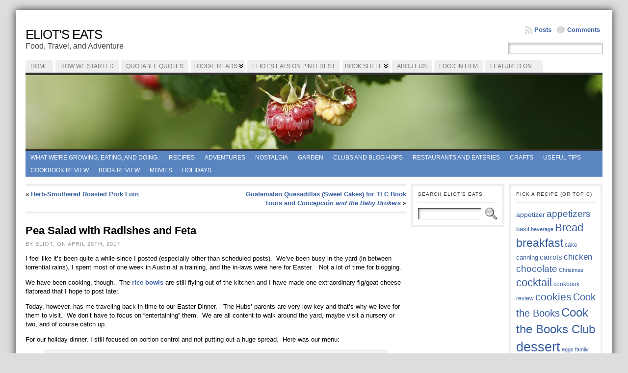

--- FILE ---
content_type: image/svg+xml
request_url: https://s.w.org/images/core/emoji/14.0.0/svg/1f609.svg
body_size: 502
content:
<svg xmlns="http://www.w3.org/2000/svg" viewBox="0 0 36 36"><path fill="#FFCC4D" d="M36 18c0 9.941-8.059 18-18 18-9.94 0-18-8.059-18-18C0 8.06 8.06 0 18 0c9.941 0 18 8.06 18 18"/><ellipse fill="#664500" cx="11.5" cy="16.5" rx="2.5" ry="3.5"/><path fill="#664500" d="M28.457 17.797c-.06-.135-1.499-3.297-4.457-3.297-2.957 0-4.397 3.162-4.457 3.297-.092.207-.032.449.145.591.175.142.426.147.61.014.012-.009 1.262-.902 3.702-.902 2.426 0 3.674.881 3.702.901.088.066.194.099.298.099.11 0 .221-.037.312-.109.177-.142.238-.386.145-.594zM5.999 12.458c-.208 0-.419-.065-.599-.2-.442-.331-.531-.958-.2-1.4 3.262-4.35 7.616-4.4 7.8-4.4.552 0 1 .448 1 1 0 .551-.445.998-.996 1-.156.002-3.569.086-6.205 3.6-.195.262-.496.4-.8.4zm23.002 2.125c-.305 0-.604-.138-.801-.4-2.592-3.457-6.961-2.627-7.004-2.62-.547.108-1.068-.243-1.177-.784-.108-.542.243-1.068.784-1.177.231-.047 5.657-1.072 8.996 3.38.332.442.242 1.069-.2 1.4-.179.137-.389.201-.598.201zm-5.747 8.994c-.188-.11-.432-.087-.597.06-.01.008-1.013.863-4.657.863-3.641 0-4.646-.854-4.646-.854-.159-.16-.404-.19-.6-.082-.195.111-.293.339-.238.557.01.044 1.144 4.379 5.484 4.379s5.474-4.335 5.485-4.379c.053-.213-.044-.431-.231-.544z"/></svg>